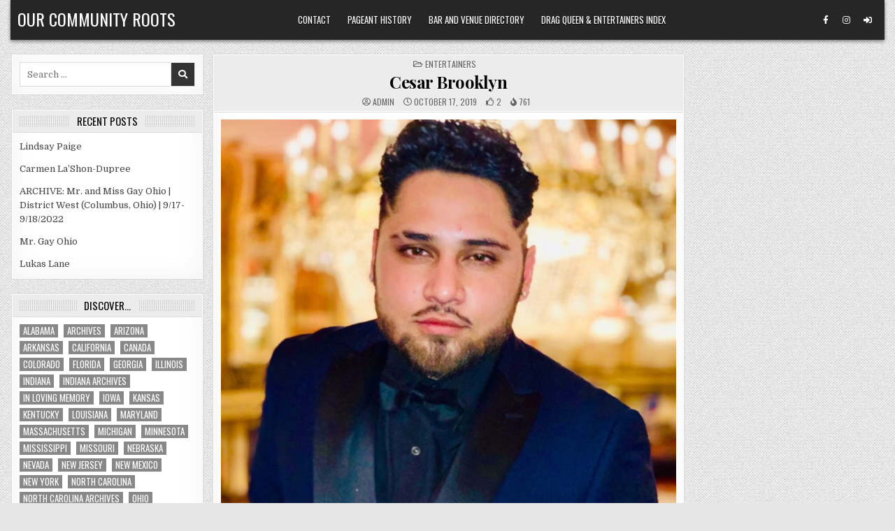

--- FILE ---
content_type: text/html; charset=UTF-8
request_url: https://ourcommunityroots.com/wp-admin/admin-ajax.php
body_size: -778
content:
761